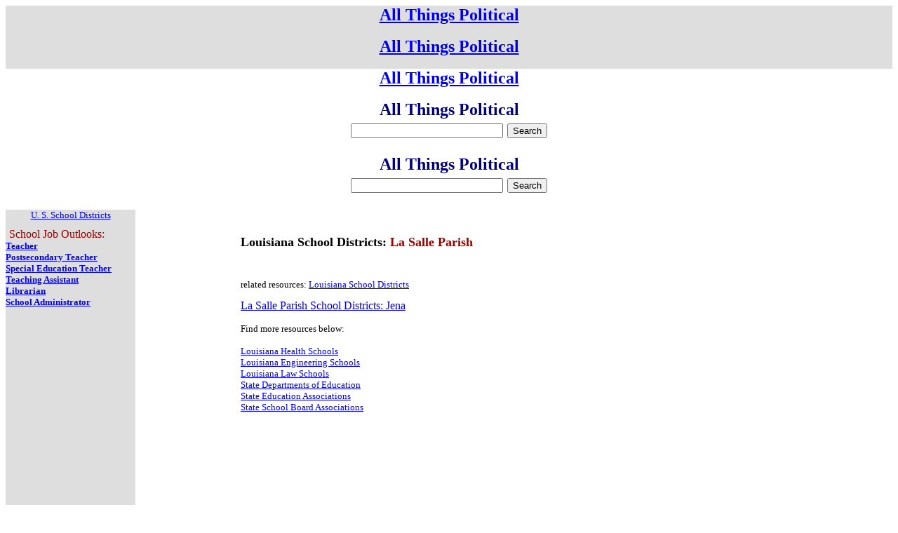

--- FILE ---
content_type: text/html
request_url: https://allthingspolitical.org/school_districts/LA/la_salle_parish_school_districts.htm
body_size: 2471
content:
<!DOCTYPE HTML PUBLIC "-//W3C//DTD HTML 4.01 Transitional//EN">
<html>
<head>
<title>Louisiana School Districts: La Salle Parish</title>
<meta name="description" content="use this guide to find La Salle Parish, Louisiana School Districts">
<meta name="keywords" content="La Salle Parish School Districts, LA, School Districts">
<meta name="Microsoft Border" content="trb">
</head>
<body><!--msnavigation--><table border="0" cellpadding="0" cellspacing="0" width="100%"><tr><td bgcolor="#dedede">
<div align="center">
<font color="#000080" face="cooper black" size="5"><strong><a href="../../index.htm">All Things Political</a></strong></font></div><br>
</td></tr><!--msnavigation--></table><!--msnavigation--><table dir="ltr" border="0" cellpadding="0" cellspacing="0" width="100%"><tr><!--msnavigation--><td valign="top"><!--msnavigation--><msnavigation border="0" cellpadding="0" cellspacing="0" width="100%"><tr><td bgcolor="#dedede">
<div align="center">
<font color="#000080" face="cooper black" size="5"><strong><a href="../../index.htm">All Things Political</a></strong></font></div><br>
</td></tr><!--msnavigation--></table><!--msnavigation--><msnavigation border="0" cellpadding="0" cellspacing="0" dir="ltr" width="100%"><tr><!--msnavigation--><msnavigation valign="top"><!--msnavigation--><msnavigation border="0" cellpadding="0" cellspacing="0" width="100%"><tr><td bgcolor="#dedede">
<div align="center">
<font color="#000080" face="cooper black" size="5"><strong><a href="../../index.htm">All Things Political</a></strong></font></div><br>
</td></tr><!--msnavigation--></table><!--msnavigation--><msnavigation border="0" cellpadding="0" cellspacing="0" dir="ltr" width="100%"><tr><!--msnavigation--><msnavigation valign="top"><!--msnavigation--><msnavigation border="0" cellpadding="0" cellspacing="0" width="100%"><tr><td bgcolor="#dedede">
<div align="center">
			<strong><a href="../../index.htm" style="text-decoration: none">
			<font color="#000080" face="cooper black" size="5">All Things Political</a></strong>
<form action="http://www.google.com" id="cse-search-box">
  <div>
    <input type="hidden" name="cx" value="partner-pub-3244795286170331:2403497226" />
    <input type="hidden" name="ie" value="UTF-8" />
    <input type="text" name="q" size="25" />
    <input type="submit" name="sa" value="Search" />
  </div>
</form>
<script type="text/javascript" src="http://www.google.com/coop/cse/brand?form=cse-search-box&amp;lang=en"></script>
</div>
</td></tr><!--msnavigation--></table><!--msnavigation--><msnavigation border="0" cellpadding="0" cellspacing="0" dir="ltr" width="100%"><tr><!--msnavigation--><msnavigation valign="top"><!--msnavigation--><msnavigation border="0" cellpadding="0" cellspacing="0" width="100%"><tr><td bgcolor="#dedede">
<div align="center">
			<strong><a href="../../index.htm" style="text-decoration: none">
			<font color="#000080" face="cooper black" size="5">All Things Political</a></strong>
<form action="http://www.google.com" id="cse-search-box">
  <div>
    <input type="hidden" name="cx" value="partner-pub-3244795286170331:2403497226" />
    <input type="hidden" name="ie" value="UTF-8" />
    <input type="text" name="q" size="25" />
    <input type="submit" name="sa" value="Search" />
  </div>
</form>
<script type="text/javascript" src="http://www.google.com/coop/cse/brand?form=cse-search-box&amp;lang=en"></script>
</div>
</td></tr><!--msnavigation--></table><!--msnavigation--><msnavigation dir="ltr" border="0" cellpadding="0" cellspacing="0" width="100%"><tr><!--msnavigation--><msnavigation valign="top">
<table width="100%" border=0 cellspacing=0 cellpadding=0 style="border-collapse: collapse" height="500"><tr>
<td valign="top" height="16" width="185" bgcolor="#DEDEDE" nowrap><p style="margin-top: 0px" align="center"><font face="Arial Narrow" size="2">
<a href="../../school_districts/school_districts.htm">U. S. School Districts</td>
<td rowspan=2 valign="top" height="100%" width="90%"><div style="margin-left: 75px">
<br><br><h1 style="margin-left: 75px; margin-top: 0px"><font face="Arial Narrow" size="4"><strong>Louisiana School Districts: <font color="#990000">La Salle Parish</strong></font></h1></p>
<p style="margin-left: 75px; margin-top: 5px"><font face="Arial Narrow" size="2"><script type="text/javascript"><!--
google_ad_client = "pub-3244795286170331";
/* 300x250, created 9/24/10, SchoolDist */
google_ad_slot = "5933048890";
google_ad_width = 300;
google_ad_height = 250;
//-->
</script>
<script type="text/javascript"
src="http://pagead2.googlesyndication.com/pagead/show_ads.js">
</script></p><br>
<p style="margin-left: 75px; margin-top: 5px"><font face="Arial Narrow" size="2">
related resources: <a href="louisiana_school_districts.htm">Louisiana School Districts</a></font></p>
<p style="margin-left: 75px"><font face="Arial Narrow" size="3">
<a href="jena_school_districts.htm">La Salle Parish School Districts: Jena</a><br>
</p>
<p style="margin-left: 75px"><font face="Arial Narrow" size="2">
Find more resources below: <br><br>
<a href="http://www.healthguideusa.org/education/louisiana-health-schools.htm">Louisiana Health Schools</a><br><a 
href="http://www.engineersguideusa.com/education/engineering_schools/louisiana_engineering_schools.htm">Louisiana Engineering Schools</a><br><a 
href="../../law_schools/louisiana_law_schools.htm">Louisiana Law Schools</a><br>
<a href="../../agency/state_department_of_education.htm">State Departments of Education</a><br>
<a href="../../assoc/state_education_associations.htm">State Education Associations</a><br>
<a href="../../assoc/state_school_board_associations.htm">State School Board Associations</a><br></font></p></td></tr>
<td height="500" valign="top" width="185" bgcolor="#DEDEDE" nowrap>
<p style="margin-left: 5px; margin-top: 10px; margin-bottom: 0px"><font size="3" face="Arial Narrow" color="#990000">School Job Outlooks:</font></p>
<p style="margin-left= 10px; margin-top: 0px"><font size="2" face="Arial Narrow"><b>
<a href="../../careers/teaching_job_outlook.htm">Teacher</a><br>
<a href="../../careers/postsecondary_teaching_job_outlook.htm">Postsecondary Teacher</a><br>
<a href="../../careers/special_education_teacher_job_outlook.htm">Special Education Teacher</a><br>
<a href="../../careers/teaching_assistant_job_outlook.htm">Teaching Assistant</a><br>
<a href="../../careers/librarian_job_outlook.htm"><font size="2">Librarian</a><br>
<a href="../../careers/school_administrator_job_outlook.htm">School Administrator</a></b><br><br><center>
<script type="text/javascript"><!--
google_ad_client = "pub-3244795286170331";
/* 160x600, created 9/24/10, SchoolDist */
google_ad_slot = "2175608494";
google_ad_width = 160;
google_ad_height = 600;
//-->
</script>
<script type="text/javascript"
src="http://pagead2.googlesyndication.com/pagead/show_ads.js">
</script></center>
<br></font></td></tr></table></p>
<script>
  (function(i,s,o,g,r,a,m){i['GoogleAnalyticsObject']=r;i[r]=i[r]||function(){
  (i[r].q=i[r].q||[]).push(arguments)},i[r].l=1*new Date();a=s.createElement(o),
  m=s.getElementsByTagName(o)[0];a.async=1;a.src=g;m.parentNode.insertBefore(a,m)
  })(window,document,'script','//www.google-analytics.com/analytics.js','ga');

  ga('create', 'UA-433875-7', 'auto');
  ga('send', 'pageview');

</script><!--msnavigation--><msnavigation border="0" cellpadding="0" cellspacing="0" width="100%"><tr><td>
<br>
<div align="center"><span style="background-color: #FFFF00"><b><font size="2">Special Features:<br>
<a href="../../special_districts/districts.htm">Special Districts in the USA</a>&nbsp;&nbsp;&nbsp;&nbsp;&nbsp;&nbsp;
<a href="../school_districts.htm">School Districts in the USA</a>&nbsp;&nbsp;</font></b></span></div><br>
<div align="center">
<font color="#000080" size="1" face="Arial Narrow">To report a broken link or to 
suggest a new site for our online resource guide, please <a href="mailto:info@proquantum.com?subject=All Things Political Site Comment">Contact Us</a>.</font><br><br>
<font color="#000080">Proquantum Corporation</font><br>
<font color="#000080" size="1" face="Arial Narrow">Copyright @ 2005 - 2015</font><br><br>
<font color="#000080" size="1" face="Arial Narrow">Use of this website is expressly subject to the various terms and conditions set forth in our</font><br><br>
<font color="#FFFFFF" size="1" face="Arial Narrow">
<a href="../../Disclaimer.htm">
<font color="#000080">User Agreement/Disclaimer</a>&nbsp;&nbsp;and&nbsp;&nbsp; <a href="../../privacy.htm"><font color="#000080">Privacy Policy</a></font><br><br>
<font face="Arial Narrow" size="2" color="#000080">Other Proquantum sites:
</font><font color="#FFFFFF" face="Arial Narrow" size="2"><font color="#000080">
<a href="http://engineersguideusa.com">Engineers Guide USA</a>&nbsp;&nbsp;&nbsp;
<a href="http://healthguideusa.org">Health Guide USA</a><br>
<a href="http://www.realmarketing.com">AssessorLinks</a>,&nbsp;&nbsp;&nbsp;
<a href="http://www.jugglingcats.com">Juggling Cats</a>,&nbsp;&nbsp;&nbsp;
<a href="http://www.doomsdayguide.org">Doomsday Guide</a>,&nbsp;&nbsp;&nbsp;
<a href="http://www.fatrat.com/">Health Resource USA</a></font></div>
</td></tr><!--msnavigation--></table><!--msnavigation--><msnavigation border="0" cellpadding="0" cellspacing="0" width="100%"><tr><td>
<br>
<div align="center">
<form action="http://www.google.com" id="cse-search-box">
  <div>
    <input type="hidden" name="cx" value="partner-pub-3244795286170331:2403497226">
    <input type="hidden" name="ie" value="UTF-8">
    <input type="text" name="q" size="25">
    <input type="submit" name="sa" value="Search">
  </div>
</form>
<script type="text/javascript" src="http://www.google.com/coop/cse/brand?form=cse-search-box&amp;lang=en"></script></div><br>
<div align="center">	
<b><font size="2">Special Features:<br><br>
<a href="../../special_districts/districts.htm">Special Districts in the USA</a><br><br>
<a href="../school_districts.htm">School Districts in the USA</a></font></b><br></div><br>
<div align="center">
<font color="#000080" size="1" face="Arial Narrow">To report a broken link or to 
suggest a new site for our online resource guide, please <a href="mailto:info@proquantum.com?subject=All Things Political Site Comment">Contact Us</a>.</font><br><br>
<font color="#000080">Proquantum Corporation</font><br>
<font color="#000080" size="1" face="Arial Narrow">Copyright @ 2005 - 2015</font><br><br>
<font color="#000080" size="1" face="Arial Narrow">Use of this website is expressly subject to the various terms and conditions set forth in our<br><br>
<a href="../../Disclaimer.htm">User Agreement/Disclaimer</a> and <a href="../../privacy.htm">Privacy Policy</a></font><br><br>
<font face="Arial Narrow" size="2" color="#000080">Other Proquantum sites:<br>
<a href="http://engineersguideusa.com">Engineers Guide USA</a>&nbsp;&nbsp;&nbsp;
<a href="http://healthguideusa.org">Health Guide USA</a><br>
<a href="http://www.realmarketing.com">AssessorLinks</a>,&nbsp;&nbsp;&nbsp;
<a href="http://www.jugglingcats.com">Juggling Cats</a>,&nbsp;&nbsp;&nbsp;
<a href="http://www.doomsdayguide.org">Doomsday Guide</a></font></div>

</td></tr><!--msnavigation--></table><!--msnavigation--><msnavigation border="0" cellpadding="0" cellspacing="0" width="100%"><tr><td>
<br>
<div align="center">
<form action="http://www.google.com" id="cse-search-box">
  <div>
    <input type="hidden" name="cx" value="partner-pub-3244795286170331:2403497226">
    <input type="hidden" name="ie" value="UTF-8">
    <input type="text" name="q" size="25">
    <input type="submit" name="sa" value="Search">
  </div>
</form>
<script type="text/javascript" src="http://www.google.com/coop/cse/brand?form=cse-search-box&amp;lang=en"></script></div><br>
<div align="center">	
<b><font size="2">Special Features:<br><br>
<a href="../../special_districts/districts.htm">Special Districts in the USA</a><br><br>
<a href="../school_districts.htm">School Districts in the USA</a></font></b><br></div><br>
<div align="center">
<font color="#000080" size="1" face="Arial Narrow">To report a broken link or to 
suggest a new site for our online resource guide, please <a href="mailto:info@proquantum.com?subject=All Things Political Site Comment">Contact Us</a>.</font><br><br>
<font color="#000080">Proquantum Corporation</font><br>
<font color="#000080" size="1" face="Arial Narrow">Copyright @ 2005 - 2015</font><br><br>
<font color="#000080" size="1" face="Arial Narrow">Use of this website is expressly subject to the various terms and conditions set forth in our<br><br>
<a href="../../Disclaimer.htm">User Agreement/Disclaimer</a> and <a href="../../privacy.htm">Privacy Policy</a></font><br><br>
<font face="Arial Narrow" size="2" color="#000080">Other Proquantum sites:<br>
<a href="http://engineersguideusa.com">Engineers Guide USA</a>&nbsp;&nbsp;&nbsp;
<a href="http://healthguideusa.org">Health Guide USA</a><br>
<a href="http://www.realmarketing.com">AssessorLinks</a>,&nbsp;&nbsp;&nbsp;
<a href="http://www.jugglingcats.com">Juggling Cats</a>,&nbsp;&nbsp;&nbsp;
<a href="http://www.doomsdayguide.org">Doomsday Guide</a></font></div>

</td></tr><!--msnavigation--></table><!--msnavigation--><msnavigation border="0" cellpadding="0" cellspacing="0" width="100%"><tr><td>
<br>
<div align="center">
<form action="http://www.google.com" id="cse-search-box">
  <div>
    <input type="hidden" name="cx" value="partner-pub-3244795286170331:2403497226">
    <input type="hidden" name="ie" value="UTF-8">
    <input type="text" name="q" size="25">
    <input type="submit" name="sa" value="Search">
  </div>
</form>
<script type="text/javascript" src="http://www.google.com/coop/cse/brand?form=cse-search-box&amp;lang=en"></script></div><br>
<div align="center">	
<b><font size="2">Special Features:<br><br>
<a href="../../special_districts/districts.htm">Special Districts in the USA</a><br><br>
<a href="../school_districts.htm">School Districts in the USA</a></font></b><br></div><br>
<div align="center">
<font color="#000080" size="1" face="Arial Narrow">To report a broken link or to 
suggest a new site for our online resource guide, please <a href="mailto:info@proquantum.com?subject=All Things Political Site Comment">Contact Us</a>.</font><br><br>
<font color="#000080">Proquantum Corporation</font><br>
<font color="#000080" size="1" face="Arial Narrow">Copyright @ 2005 - 2015</font><br><br>
<font color="#000080" size="1" face="Arial Narrow">Use of this website is expressly subject to the various terms and conditions set forth in our<br><br>
<a href="../../Disclaimer.htm">User Agreement/Disclaimer</a> and <a href="../../privacy.htm">Privacy Policy</a></font><br><br>
<font face="Arial Narrow" size="2" color="#000080">Other Proquantum sites:<br>
<a href="http://engineersguideusa.com">Engineers Guide USA</a>&nbsp;&nbsp;&nbsp;
<a href="http://healthguideusa.org">Health Guide USA</a><br>
<a href="http://www.realmarketing.com">AssessorLinks</a>,&nbsp;&nbsp;&nbsp;
<a href="http://www.jugglingcats.com">Juggling Cats</a>,&nbsp;&nbsp;&nbsp;
<a href="http://www.doomsdayguide.org">Doomsday Guide</a></font></div>

</td></tr><!--msnavigation--></table><!--msnavigation--></td><td valign="top" width="24"></td><td valign="top" width="1%">
<p style="margin-top: 0; margin-bottom: 0" align="center">
<font face="Arial Narrow"><a href="../../index.htm">Home Page</a></font></p>
<p><b>Find Job Outlooks:<br>
<font face="Aparajita">
<a href="../../careers/accountant_job_outlook.htm">Accountants</a><br>
<a href="../../careers/insurance_agent_job_outlook.htm">Insurance Agents</a><br>
<a href="../../careers/loan_officer_job_outlook.htm">Loan Officers</a><br>
<a href="http://www.engineersguideusa.com/Careers/engineer_career_outlook.htm">Engineers</a><br>
<a href="../../careers/real_estate_agent_job_outlook.htm">Real Estate Agents</a><br>
<a href="../../careers/lawyer_job_outlook.htm">Lawyers</a><br>
<a href="../../careers/management_analyst_job_outlook.htm">Management Analysts</a><br>
<a href="../../careers/management_executive_job_outlook.htm">Executives</a><br>
<a href="../../careers/teaching_job_outlook.htm">Teachers</a><br>
<a href="http://www.healthguideusa.org/healthcare_job_outlook.htm">Health Professions</a><br>
<a href="../../careers/professional_job_outlook.htm">More Professions</a><br>
<a href="../../careers/Industries/job_outlook_by_industry.htm">Outlook by Industry</a></b></p>
<p align="center">
<!-- Conversant Media 120x600 and 160x600 SkyScraper CODE for All Things Political -->
<script type="text/javascript">var vclk_options = {sid:26947,media_id:3,media_type:7,version:"1.4",secure:"on"};</script><script class="vclk_pub_code" type="text/javascript" src="https://secure.cdn.fastclick.net/js/adcodes/pubcode.min.js?sid=26947&media_id=3&media_type=7&version=1.4&exc=1"></script><noscript><a href="https://secure.fastclick.net/w/click.here?sid=26947&m=3&c=1" target="_blank"><img src="https://secure.fastclick.net/w/get.media?sid=26947&m=3&tp=7&d=s&c=1&vcm_acv=1.4" width="160" height="600" border="1"></a></noscript>
<!-- Conversant Media 120x600 and 160x600 SkyScraper CODE for All Things Political --></p>

</td></tr><!--msnavigation--></table><!--msnavigation--><table border="0" cellpadding="0" cellspacing="0" width="100%"><tr><td>
<br>
<div align="center">
<form action="http://www.google.com" id="cse-search-box">
  <div>
    <input type="hidden" name="cx" value="partner-pub-3244795286170331:2403497226">
    <input type="hidden" name="ie" value="UTF-8">
    <input type="text" name="q" size="25">
    <input type="submit" name="sa" value="Search">
  </div>
</form>
<script type="text/javascript" src="http://www.google.com/coop/cse/brand?form=cse-search-box&amp;lang=en"></script></div><br>
<div align="center">	
<b><font size="2">Special Features:<br><br>
<a href="../../special_districts/districts.htm">Special Districts in the USA</a><br><br>
<a href="../school_districts.htm">School Districts in the USA</a></font></b><br></div><br>
<div align="center">
<font color="#000080" size="1" face="Arial Narrow">To report a broken link or to 
suggest a new site for our online resource guide, please <a href="mailto:info@proquantum.com?subject=All Things Political Site Comment">Contact Us</a>.</font><br><br>
<font color="#000080">Proquantum Corporation</font><br>
<font color="#000080" size="1" face="Arial Narrow">Copyright @ 2005 - 2016</font><br><br>
<font color="#000080" size="1" face="Arial Narrow">Use of this website is expressly subject to the various terms and conditions set forth in our<br><br>
<a href="../../Disclaimer.htm">User Agreement/Disclaimer</a> and <a href="../../privacy.htm">Privacy Policy</a></font><br><br>
<font face="Arial Narrow" size="2" color="#000080">Other Proquantum sites:<br>
<a href="http://engineersguideusa.com">Engineers Guide USA</a>&nbsp;&nbsp;&nbsp;
<a href="http://healthguideusa.org">Health Guide USA</a><br>
<a href="http://www.realmarketing.com">AssessorLinks</a>,&nbsp;&nbsp;&nbsp;
<a href="http://www.jugglingcats.com">Juggling Cats</a>,&nbsp;&nbsp;&nbsp;
<a href="http://www.doomsdayguide.org">Doomsday Guide</a></font></div>

</td></tr><!--msnavigation--></table></body></html>